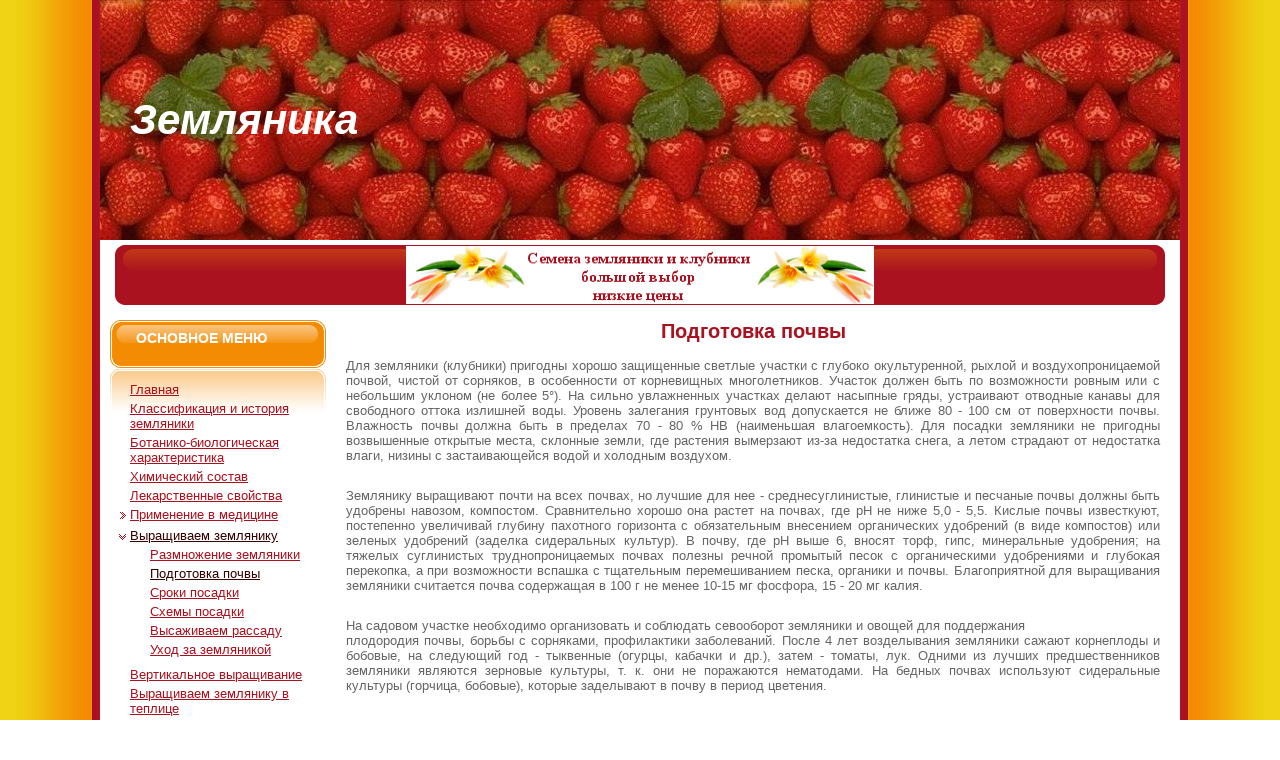

--- FILE ---
content_type: text/html; charset=UTF-8
request_url: https://fragaria.ru/gotovpochvu.html
body_size: 8693
content:
<!DOCTYPE html PUBLIC "-//W3C//DTD XHTML 1.0 Strict//EN" "http://www.w3.org/TR/xhtml1/DTD/xhtml1-strict.dtd">
<html xmlns="http://www.w3.org/1999/xhtml">
<head>
	<meta http-equiv="content-type" content="text/html; charset=utf-8" />
	<meta name='yandex-verification' content='5e2814dd0df71391' />
	<title>Земляника | Подготовка почвы</title>
	<meta name="description" content="" />
	<link rel="stylesheet" href="/template/style.css" type="text/css" media="screen" />
	<!--[if lte IE 6]><link rel="stylesheet" href="/template/style_ie.css" type="text/css" media="screen" /><![endif]-->

<script type="text/javascript"> 
    function toggleView( eThis ){
        if( eThis.parentNode.className.indexOf('liOpened') == -1 ){
            eThis.parentNode.className = eThis.parentNode.className.replace(/liClosed/, 'liOpened');
            eThis.innerHTML = '<img width="7" height="11" src="/template/images/opened.gif">';
        }else{
            eThis.parentNode.className = eThis.parentNode.className.replace(/liOpened/, 'liClosed');
            eThis.innerHTML = '<img width="7" height="11" src="/template/images/closed.gif">';
        }
        return false;
    }
</script> 

<link rel="stylesheet" href="assets/plugins/directresize/libs/highslide/highslide.css" type="text/css" media="screen" />
<script type="text/javascript" src="assets/plugins/directresize/libs/highslide/highslide.packed.js"></script>
<script type="text/javascript" src="assets/plugins/directresize/lang/russian-utf8.highslide.js"></script>
<script type="text/javascript">
	hs.graphicsDir	= "assets/plugins/directresize/libs/highslide/graphics/";
	hs.outlineType 	= "rounded-white";
</script>


</head>

<body>
<div id="wrapper">

<!-- Заголовок -->
	<div id="header">
		<h1><a href="/" title="Земляника">Земляника</a></h1>
	</div><!-- #header-->
	<div id="menu">
		<div id="menu-left">
			<div id="menu-right">
<center>
<a href='http://www.semenasochi.ru/index.php?cPath=21_27' title='Интернет-магазин "Семена Сочи"'><img src='/assets/images/bannerfrag.png' style='padding:1px;' /></a>
</center>
			</div>
		</div>
	</div>

<!-- Основная страница -->
	<div id="middle">
		<div id="container">
			<div id="content">
<index>
<h2>Подготовка почвы</h2><br />
<p>Для земляники (клубники) пригодны хорошо защищенные светлые участки с глубоко окультуренной, рыхлой и воздухопроницаемой почвой, чистой от сорняков, в особенности от корневищных многолетников. Участок должен быть по возможности ровным или с небольшим уклоном (не более 5&deg;). На сильно увлажненных участках делают насыпные гряды, устраивают отводные канавы для свободного оттока излишней воды. Уровень залегания грунтовых вод допускается не ближе 80 - 100 см от поверхности почвы. Влажность почвы должна быть в пределах 70 - 80 % НВ (наименьшая влагоемкость). Для посадки земляники не пригодны возвышенные открытые места, склонные земли, где растения вымерзают из-за недостатка снега, а летом страдают от недостатка влаги, низины с застаивающейся водой и холодным воздухом.</p>
<p><br />Землянику выращивают почти на всех почвах, но лучшие для нее - среднесуглинистые, глинистые и песчаные почвы должны быть удобрены навозом, компостом. Сравнительно хорошо она растет на почвах, где рН не ниже 5,0 - 5,5. Кислые почвы известкуют, постепенно увеличивай глубину пахотного горизонта с обязательным внесением органических удобрений (в виде компостов) или зеленых удобрений (заделка сидеральных культур). В почву, где рН выше 6, вносят торф, гипс, минеральные удобрения; на тяжелых суглинистых труднопроницаемых почвах полезны речной промытый песок с органическими удобрениями и глубокая перекопка, а при возможности вспашка с тщательным перемешиванием песка, органики и почвы. Благоприятной для выращивания земляники считается почва содержащая в 100 г не менее 10-15 мг фосфора, 15 - 20 мг калия.</p>
<p><br />На садовом участке необходимо организовать и соблюдать севооборот земляники и овощей для поддержания<br />плодородия почвы, борьбы с сорняками, профилактики заболеваний. После 4 лет возделывания земляники сажают корнеплоды и бобовые, на следующий год - тыквенные (огурцы, кабачки и др.), затем - томаты, лук. Одними из лучших предшественников земляники являются зерновые культуры, т. к. они не поражаются нематодами. На бедных почвах используют сидеральные культуры (горчица, бобовые), которые заделывают в почву в период цветения.</p>
<p><br />Предпосадочная подготовка почвы включает: перекопку на глубину 25 - 30 см, удаление сорняков, особенно корневищ многолетних, внесение удобрений равномерно по участку, тщательное разравнивание поверхности почвы, разметку участка. Все работы по подготовке почвы нужно закончить за 7-10 дней до посадки земляники.<br />Своевременная и тщательная подготовка почвы - одно из важнейших условий, обеспечивающих высокие и устойчивые урожаи. Необходимо помнить, что земляника выносит из почвы значительное количество питательных веществ - гораздо больше, чем зерновые и многие овощные культуры. Так, при урожае 1,5 кг/м она выносит за сезон с 1 м участка 21 г азота, 6 фосфора, 25,5 г калия. Поэтому практически на любых почвах обязательно перед посадкой нужно вносить удобрения. Но земляника не любит свежий навоз, минеральные удобрения в повышенных дозах. Поэтому при осенней посадке земляники органо-минеральные удобрения вносят под предшествующую культуру или же за 2-3 месяца до посадки в паровом поле, при весенней - в октябре, заделывая в почву на глубину перегнойного горизонта (20 - 30 см). В зависимости от его мощности и степени окультуренности на 1 м&sup2; вносят 6 - 10 кг навоза или компоста, 50 - 70 г суперфосфата, 20 - 30 г калийной соли или 12 - 20 г хлористого калия. Земляника отрицательно относится к хлору, входящему в состав калийных удобрений. Поэтому хлористый калий лучше вносить осенью или весной на паровом участке. Ко времени посадки земляники хлор вымоется в более глубокие горизонты почвы. Если по каким-либо причинам удобрения не были внесены заранее, непосредственно перед посадкой земляники почву удобряют перегноем, снижая дозу на 25 - 30 %, или хорошо разложившимся компостом в полной дозе, а вместо хлорсодержащих калийных удобрений вносят 20 - 30 г/м серно-кислого калия. Особых требований к формам азотных и фосфорных удобрений земляника не предъявляет. </p>
<p>Следует учитывать, что чрезмерное удобрение растений земляники в период эксплуатации Приводит к мощному развитию листьев, усов и розеток в ущерб плодоношению: в таких условиях усиливается развитие грибных болезней (особенно серой гнили) и вредителей. Поэтому необходимо быть осторожными при внесении удобрений, особенно азотных. Внесение удобрений лучше всего проводить на основе данных анализа обеспеченности почвы основными элементами питания.</p>
<p><br />Положительное действие оказывают на землянику внекорневые подкормки (через опрыскивание растений). Обработка 0,3 %-ным раствором мочевины в августе способствует закладке цветочных почек, а также работает для профилактики грибных болезней. Двукратная обработка растений в начале цветения и во время роста завязей 0,01- 0,02 %-ным раствором (1-2 г на 10 л воды) серно-кислого цинка повышает урожайность земляники на 15 - 20 %. В начале роста (весной) растения опрыскивают 0,5 - 0,1 %-ным раствором серно-кислого марганца, 0,1 - 0,15 %-ной борной кислотой, 0,01-0,08 %-ным молибденово-кислым аммонием, 0,02 %-ным бромистым и йодистым калием.</p>
<p><br />В почву, хорошо окультуренную и заправленную удобрениями в предшествующие годы, дополнительно вносить удобрения не следует.</p>
<h4><strong>Предпосадочное мульчирование почвы</strong></h4>
<p><strong><br /></strong></p>
<p><a href="assets/images/Mulchasoloma.JPG" class="highslide" onclick="return hs.expand(this, {captionId: 'caption3'})">
	<img src="assets/drgalleries/11/thumb_Mulchasoloma.JPG" width="165" height="156" style="border: 1px solid black; margin: 5px; float: left;" /></a>
<div class="highslide-caption" id="caption3">

</div></p>
<p><strong><a href="assets/images/Mulchaspandbol.jpg" class="highslide" onclick="return hs.expand(this, {captionId: 'caption4'})">
	<img src="assets/drgalleries/11/thumb_Mulchaspandbol.jpg" width="180" height="138" style="border: 1px solid black; margin: 5px; vertical-align: text-top;" /></a>
<div class="highslide-caption" id="caption4">

</div></strong></p>
<p>&nbsp;</p>
<p><strong>Земляника мульчированная соломой и черным спандболом<br /></strong></p>
<p>Мульчирование почвы позволяет увеличить урожайность земляники на 30 - 40 %, ускоряет созревание ягод на 5 - 6 дней, уменьшает поражение ягод серой гнилью, сохраняет почвенную влагу (уменьшает на 10 - 30 %, испарение влаги). </p>
<p><br />Мульчируют почву, различными светонепроницаемыми материалами: темной пленкой, специальной всходозащитной  бумагой, рубероидом. Для этого используемый материал шириной 60 - 120 см расстилают на тщательно подготовленную, выровненную и хорошо увлажненную поверхность почвой (можно на невысокие гряды). Края полосы мульчи (10 - 15 см) закрепляют почвой или пришпиливают металлическими скобами. Затем в мульче делают отверстия диаметром 5 - 7 см или крестообразные надрезы такой же длины в соответствии с принятой схемой размещения растений.</p>
<p><br />Между полосами мульчи с растениями можно расстилать ленты рубероида шириной 30 - 40 см на период с весны до окончания плодоношения земляники. Такой способ предотвращает развитие сорняков в междурядьях и уменьшает испарение влаги с поверхности почвы. Мульчматериал можно уложить и по ранее посаженной землянике 2-3-летнего возраста.</p>
<p><br />Садоводы любители в качестве мульчирующего материала применяют также солому или сухую траву (толщина слоя 5-7 см). Это повышает температуру почвы и сглаживает ее суточные колебания, кроме того, сохраняет в почве влагу, препятствует образованию почвенной корки уменьшает развитие серой гнили, предохраняет в зимнее время от вымерзания, ягоды от загрязнения, снижает засоренность. В качестве мульчирующего материала также широко используются опилки.</p>
</index>
			</div><!-- #content -->
		</div><!-- #container -->
		<div class="sidebar sl">
<h3>Основное меню</h3>
			<div class="title_back">
<ul><li><a href="http://fragaria.ru/" title="Главная" >Главная</a></li>
<li><a href="/klassifikacijaandistorija.html" title="Классификация и история земляники (клубники)" >Классификация и история земляники</a></li>
<li><a href="/bbharakter.html" title="Ботанико-биологическая характеристика" >Ботанико-биологическая характеристика</a></li>
<li><a href="/himsostav.html" title="Химический состав" >Химический состав</a></li>
<li><a href="/lekarssvva.html" title="Лекарственные свойства" >Лекарственные свойства</a></li>
<li class=" liClosed"><a href="#" class="statImg" onclick="return toggleView(this)"><img width="7" height="11" src="/template/images/closed.gif"></a><a href="/primmed.html" title="Применение в медицине">Применение в медицине</a>
<ul><li><a href="/zagotvkalek.html" title="Заготовка лекарственного сырья" >Заготовка лекарственного сырья</a></li>
<li class="last"><a href="/lekrecept.html" title="Лекарственные рецепты" >Лекарственные рецепты</a></li>
</ul>
</li>
<li class="active liOpened"><a href="#" class="statImg" onclick="return toggleView(this)"><img width="7" height="11" src="/template/images/opened.gif"></a><a href="/vyrzem.html" title="Выращиваем землянику (клубнику)">Выращиваем землянику</a>
<ul><li><a href="/razmnoszenie.html" title="Размножение земляники (клубники)" >Размножение земляники</a></li>
<li class="active"><a href="/gotovpochvu.html" title="Подготовка почвы" >Подготовка почвы</a></li>
<li><a href="/srokiposadki.html" title="Сроки посадки" >Сроки посадки</a></li>
<li><a href="/shemyposadki.html" title="Схемы посадки" >Схемы посадки</a></li>
<li><a href="/posadkarassady.html" title="Высаживаем рассаду" >Высаживаем рассаду</a></li>
<li class="last"><a href="/uhod.html" title="Уход за земляникой (клубникой)" >Уход за земляникой</a></li>
</ul>
</li>
<li><a href="/vertikvyr.html" title="Вертикальное выращивание" >Вертикальное выращивание</a></li>
<li><a href="/zemlvteplice.html" title="Выращиваем землянику (клубнику) в теплице" >Выращиваем землянику в теплице</a></li>
<li><a href="/yagodyvnesez.html" title="Получение внесезонных ягод" >Получение внесезонных ягод</a></li>
<li><a href="/frigo.html" title="Земляника (клубника) фриго" >Земляника (клубника) фриго</a></li>
<li><a href="/remontantzem.html" title="Ремонтантная земляника" >Ремонтантная земляника</a></li>
<li><a href="/uborka.html" title="Уборка урожая" >Уборка урожая</a></li>
<li><a href="/klubnikabalkon.html" title="Клубника на балконе" >Клубника на балконе</a></li>
<li class=" liClosed"><a href="#" class="statImg" onclick="return toggleView(this)"><img width="7" height="11" src="/template/images/closed.gif"></a><a href="/vrediteli.html" title="Вредители">Вредители</a>
<ul><li><a href="/zemdolgonosik.html" title="Малинно-земляничный долгоносик" >Малинно-земляничный долгоносик</a></li>
<li><a href="/listoed.html" title="Листоед земляничный" >Листоед земляничный</a></li>
<li><a href="/pilcolchatyj.html" title="Пилильщик земляничный кольчатый" >Пилильщик земляничный кольчатый</a></li>
<li><a href="/grebenchatousyj.html" title="Пилильщик земляничный гребенчатоусый" >Пилильщик земляничный гребенчатоусый</a></li>
<li><a href="/listovertka.html" title="Листовертка земляничная" >Листовертка земляничная</a></li>
<li><a href="/atlantklesch.html" title="Атлантический паутинный клещ" >Атлантический паутинный клещ</a></li>
<li><a href="/kleschzeml.html" title="Земляничный клещ" >Земляничный клещ</a></li>
<li><a href="/afelenhoid.html" title="Земляничный афеленхоид" >Земляничный афеленхоид</a></li>
<li><a href="/stebnematoda.html" title="Стеблевая нематода" >Стеблевая нематода</a></li>
<li><a href="/slizni.html" title="Слизни" >Слизни</a></li>
<li class="last"><a href="/medvedki.html" title="Медведки" >Медведки</a></li>
</ul>
</li>
<li class=" liClosed"><a href="#" class="statImg" onclick="return toggleView(this)"><img width="7" height="11" src="/template/images/closed.gif"></a><a href="/bolezni.html" title="Болезни">Болезни</a>
<ul><li><a href="/belpyatnistost.html" title="Белая пятнистость листьев" >Белая пятнистость листьев</a></li>
<li><a href="/burpyatnistost.html" title="Бурая пятнистость листьев" >Бурая пятнистость листьев</a></li>
<li><a href="/korichpyatnistost.html" title="Коричневая пятнистость" >Коричневая пятнистость</a></li>
<li><a href="/serayagnil.html" title="Серая гниль" >Серая гниль</a></li>
<li><a href="/muchnrosa.html" title="Мучнистая роса" >Мучнистая роса</a></li>
<li><a href="/uvyadanie.html" title="Увядание" >Увядание</a></li>
<li><a href="/fitoftoroz.html" title="Фитофтороз" >Фитофтороз</a></li>
<li class="last"><a href="/virusy.html" title="Вирусные и фитоплазменные болезни" >Вирусные и фитоплазменные болезни</a></li>
</ul>
</li>
<li><a href="/integrirzaschras.html" title="Интегрированная защита земляники (клубники) от болезней и вредителей" >Интегрированная защита земляники от болезней и вредителей</a></li>
<li><a href="/biozaschita.html" title="Биологическая защита земляники (клубники) от болезней и вредителей" >Биологическая защита земляники  от болезней и вредителей</a></li>
<li class=" liClosed"><a href="#" class="statImg" onclick="return toggleView(this)"><img width="7" height="11" src="/template/images/closed.gif"></a><a href="/kulrecepty.html" title="Кулинарные рецепты">Кулинарные рецепты</a>
<ul><li><a href="/pervyeblyuda.html" title="Первые блюда" >Первые блюда</a></li>
<li><a href="/vtoryeblyuda.html" title="Вторые блюда" >Вторые блюда</a></li>
<li><a href="/salaty.html" title="Салаты" >Салаты</a></li>
<li><a href="/vypechka.html" title="Выпечка" >Выпечка</a></li>
<li><a href="/deserts.html" title="Десерты" >Десерты</a></li>
<li><a href="/kompoty.html" title="Компоты и напитки" >Компоты и напитки</a></li>
<li><a href="/varenepovidlo.html" title="Варенье и повидло" >Варенье и повидло</a></li>
<li><a href="/koktejli.html" title="Коктейли" >Коктейли</a></li>
<li><a href="/alkogolnap.html" title="Алкогольные напитки с клубникой" >Алкогольные напитки с клубникой</a></li>
<li><a href="/moroszenoe.html" title="Мороженое" >Мороженое</a></li>
<li class="last"><a href="/otherrecept.html" title="Другие рецепты" >Другие рецепты</a></li>
</ul>
</li>
<li><a href="/feedback.html" title="Задать вопрос" >Задать вопрос</a></li>
<li class="last liClosed"><a href="#" class="statImg" onclick="return toggleView(this)"><img width="7" height="11" src="/template/images/closed.gif"></a><a href="/statii.html" title="Статьи">Статьи</a>
<ul><li><a href="/necvetetklub.html" title="Почему клубника не цветет?" >Почему клубника не цветет?</a></li>
<li><a href="/klubnichkaukr.html" title="Смачна і корисна" >Смачна і корисна</a></li>
<li><a href="/zemizsemjan.html" title="Земляника из семян" >Земляника из семян</a></li>
<li><a href="/stat1.html" title="Клубника с весны до осени" >Клубника с весны до осени</a></li>
<li><a href="/stat3.html" title="Сорт клубники «Джудибелл» («Judibell»)" >Сорт клубники «Джудибелл» («Judibell»)</a></li>
<li><a href="/cucumber.html" title="Огурцы на подоконнике" >Огурцы на подоконнике</a></li>
<li><a href="/semenasochi.html" title="Как вырастить землянику на балконе" >Как вырастить землянику на балконе</a></li>
<li><a href="/stat5.html" title="Опыление клубники в теплице" >Опыление клубники в теплице</a></li>
<li><a href="/stat2.html" title="Новый сорт клубники – «Flamenko» (Фламенко)" >Новый сорт клубники – «Flamenko» (Фламенко)</a></li>
<li><a href="/ehinaceya.html" title="Эхинацея" >Эхинацея</a></li>
<li><a href="/bezhimii.html" title="Без химии" >Без химии</a></li>
<li><a href="/pomidory.html" title="Томат - целебные свойства" >Томат - целебные свойства</a></li>
<li><a href="/kivi.html" title="Десерт. Жареные ананасы под ванильным соусом из киви" >Десерт. Жареные ананасы под ванильным соусом из киви</a></li>
<li><a href="/arbuz.html" title="Семеноводство арбуза" >Семеноводство арбуза</a></li>
<li><a href="/cabbage.html" title="Чем полезна капуста" >Чем полезна капуста</a></li>
<li class="last"><a href="/recipesabc.html" title="Вкусовая революция смузи" >Вкусовая революция смузи</a></li>
</ul>
</li>
</ul>
			</div><!-- .title_back -->
		</div><!-- .sidebar.sl -->
	</div><!-- #middle -->

<!-- Подвал -->
	<div id="footer">
<p>Copyright &copy; 2008. Designed by <a href="http://www.metamorphozis.com/" title="Free Templates">Free Templates</a> <a href="http://www.lisov.org/korporativnyijsajt.html" title="Создание сайтов на заказ">Разработка и продвижение сайта - студия веб дизайна Шаркон</a></p>
<p><a href='links.html'>Ссылки</a></p>
<p></p>
		<div align="center"> 

<!--LiveInternet counter--><script type="text/javascript"><!--
document.write("<a href='http://www.liveinternet.ru/click' "+
"target=_blank><img src='http://counter.yadro.ru/hit?t14.7;r"+
escape(document.referrer)+((typeof(screen)=="undefined")?"":
";s"+screen.width+"*"+screen.height+"*"+(screen.colorDepth?
screen.colorDepth:screen.pixelDepth))+";u"+escape(document.URL)+
";"+Math.random()+
"' alt='' title='LiveInternet: показано число просмотров за 24"+
" часа, посетителей за 24 часа и за сегодня' "+
"border='0' width='88' height='31'><\/a>")
//--></script><!--/LiveInternet-->

<!--Rating@Mail.ru counter-->
<a target="_top" href="http://top.mail.ru/jump?from=1704674">
<img src="http://d2.c0.ba.a1.top.mail.ru/counter?id=1704674;t=236" 
border="0" height="31" width="88" alt="Рейтинг@Mail.ru"></a>

<!-- begin of Top100 code -->

<script id="top100Counter" type="text/javascript" src="http://counter.rambler.ru/top100.jcn?2129272"></script>
<noscript>
<a href="http://top100.rambler.ru/navi/2129272/">
<img src="http://counter.rambler.ru/top100.cnt?2129272" alt="Rambler's Top100" border="0" />
</a>

</noscript>
<!-- end of Top100 code -->

<!-- HotLog -->
<script type="text/javascript" language="javascript">
hotlog_js="1.0"; hotlog_r=""+Math.random()+"&s=2069828&im=15&r="+
escape(document.referrer)+"&pg="+escape(window.location.href);
document.cookie="hotlog=1; path=/"; hotlog_r+="&c="+(document.cookie?"Y":"N");
</script>
<script type="text/javascript" language="javascript1.1">
hotlog_js="1.1"; hotlog_r+="&j="+(navigator.javaEnabled()?"Y":"N");
</script>
<script type="text/javascript" language="javascript1.2">
hotlog_js="1.2"; hotlog_r+="&wh="+screen.width+"x"+screen.height+"&px="+
(((navigator.appName.substring(0,3)=="Mic"))?screen.colorDepth:screen.pixelDepth);
</script>
<script type="text/javascript" language="javascript1.3">
hotlog_js="1.3";
</script>
<script type="text/javascript" language="javascript">
hotlog_r+="&js="+hotlog_js;
document.write('<a href="http://click.hotlog.ru/?2069828" target="_top"><img '+
'src="http://hit34.hotlog.ru/cgi-bin/hotlog/count?'+
hotlog_r+'" border="0" width="88" height="31" alt="HotLog"><\/a>');
</script>
<noscript>
<a href="http://click.hotlog.ru/?2069828" target="_top"><img
src="http://hit34.hotlog.ru/cgi-bin/hotlog/count?s=2069828&im=15" border="0"
width="88" height="31" alt="HotLog"></a>
</noscript>
<!-- /HotLog -->
		
</div>
	</div><!-- #footer -->
</div><!-- #wrapper -->

</body>
</html>


--- FILE ---
content_type: text/css
request_url: https://fragaria.ru/template/style.css
body_size: 833
content:

* {
	margin: 0;
	padding: 0;
}
a:link {
	color: #AA121F;
}
a:hover {
	text-decoration: none;
	color: #FF0000;
}
a:visited {
	color: #AA121F;
}
body {
	background: #FFFFFF url(images/bg_left.gif) repeat-y left top;
	font: 13px Tahoma, Verdana, Arial, Helvetica, sans-serif;
	color: #666666;
}
#wrapper
{
	background: url(images/bg_right.gif) repeat-y right top;
	width: 100%;
	min-width: 1000px;
}

/* Header
-----------------------------------------------------------------------------*/
#header {
	height: 240px;
	background: url(images/header.jpg) repeat-x;
	margin: 0px 100px;
	padding-left: 30px;
	text-align: left;
}
#header a {
	text-decoration: none;
	font-style: italic;
	font-size: 42px;
	line-height: 240px;
	color: #FFFFFF;
}
#menu {
	margin: 5px 100px;
	background: url(images/menu-bg.gif) left top repeat-x;	
}
#menu-left {
	background: url(images/menu-left.gif) left top no-repeat;	
}
#menu-right {
	height: 60px;
	background: url(images/menu-right.gif) right top no-repeat;	
	overflow: hidden;
}

/* Middle
-----------------------------------------------------------------------------*/
#middle
{
	width: 100%;
	height: 1%;
}
#middle:after {
	content: '.';
	display: block;
	clear: both;
	visibility: hidden;
	height: 0;
}
#container {
	width: 100%;
	float: left;
	overflow: hidden;
}
#content {
	padding: 0 120px 10px 346px;
	float: right;
}
#content h4 {
	margin: 0;
	padding: 0px;
	font-size: 12px;
	color: #AA121F;
}
#content a {
color: #AA121F;
text-decoration: none;
}
#content p {
	margin: 0;
	padding: 0 0 10px 0;
	text-align: justify;
}
#content ol, #content ul {
margin-left: 30px;
}
#content h2 {
	margin: 0;
	padding: 0;
	padding-top: 10px;
	color: #AA121F;
	text-align: center;
}

/* Sidebar Left
-----------------------------------------------------------------------------*/
.sl {
	float: left;
	width: 216px;
	margin-left: -100%;
	position: relative;
	padding: 10px 0 0 110px;
}
.sl h3 {
	width: 190px;
	height: 38px;
	font-size: 14px;
	font-weight: bold;
	padding-left: 26px;
	padding-top: 10px;
	text-transform: uppercase;
	color: #ffffff;
	background: url(images/title.gif) no-repeat;
}
.sl .title_back
{
	background: url(images/title_back.gif) no-repeat;
	padding-top: 10px;
}
.sl ul {
	list-style: none;
	border: 0px;
	margin-left: 5px;
	margin-bottom: 10px;
}
.sl li {
	margin: 4px;
	padding: 0 0 0 11px;
}
.sl a {
	color: #AA121F;
}
.sl a:visited {
	color: #AA121F;
}
.sl .active>a {
	color: #330000;
}
.sl p
{
	padding: 10px;
}
.sl .liClosed {
        overflow: hidden;
        height: 1.3em;
}
.sl .statImg {
        margin-left: -11px;
        padding-right: 4px;
}

/* Footer
-----------------------------------------------------------------------------*/
#footer {
	height: 77px;
	padding-top: 10px;
	border-top: 4px solid #AA121F;
	margin: 0 100px;
	background: url(images/footer.gif) repeat-x
}
#footer p {
	margin: 0;
	font-size: 10px;
	text-align: center;
	color: #ffffff;
}
#footer a {
	color: #ffffff;
}


--- FILE ---
content_type: application/javascript; charset=utf-8
request_url: https://fragaria.ru/assets/plugins/directresize/lang/russian-utf8.highslide.js
body_size: 424
content:
hs.restoreTitle = "Нажмите чтобы закрыть изображение, нажмите и удерживайте для перемещения. Используйте стрелки для следующего и предыдущего изображений.";
hs.loadingText = "Загружается...";
hs.loadingTitle = "Нажмите для отмены";
hs.focusTitle = "Нажмите чтобы переместить вперед";
hs.fullExpandTitle = "Увеличить до действительного размера";